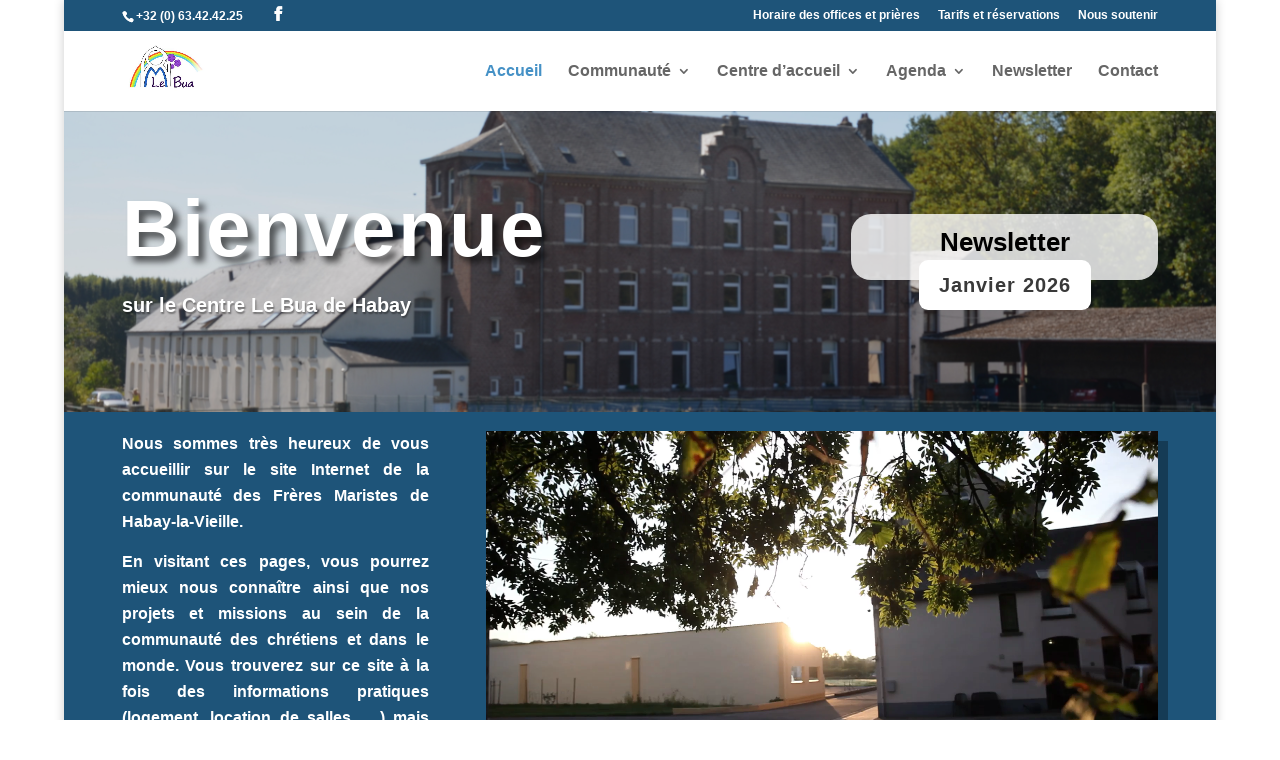

--- FILE ---
content_type: text/css
request_url: https://lebua.be/wp-content/cache/et/205342/et-core-unified-17678162463797.min.css
body_size: 2233
content:
.nav li ul{border-color:#4591c6}#top-header,#et-secondary-nav li ul{background-color:#1e5479}#et-secondary-nav li ul{background-color:#1c1c1c}#top-header,#top-header a,#et-secondary-nav li li a,#top-header .et-social-icon a:before{font-weight:bold;font-style:normal;text-transform:none;text-decoration:none}#top-menu li a{font-size:16px}body.et_vertical_nav .container.et_search_form_container .et-search-form input{font-size:16px!important}#top-menu li a,.et_search_form_container input{font-weight:bold;font-style:normal;text-transform:none;text-decoration:none}.et_search_form_container input::-moz-placeholder{font-weight:bold;font-style:normal;text-transform:none;text-decoration:none}.et_search_form_container input::-webkit-input-placeholder{font-weight:bold;font-style:normal;text-transform:none;text-decoration:none}.et_search_form_container input:-ms-input-placeholder{font-weight:bold;font-style:normal;text-transform:none;text-decoration:none}#top-menu li.current-menu-ancestor>a,#top-menu li.current-menu-item>a,.et_color_scheme_red #top-menu li.current-menu-ancestor>a,.et_color_scheme_red #top-menu li.current-menu-item>a,.et_color_scheme_pink #top-menu li.current-menu-ancestor>a,.et_color_scheme_pink #top-menu li.current-menu-item>a,.et_color_scheme_orange #top-menu li.current-menu-ancestor>a,.et_color_scheme_orange #top-menu li.current-menu-item>a,.et_color_scheme_green #top-menu li.current-menu-ancestor>a,.et_color_scheme_green #top-menu li.current-menu-item>a{color:#4591c6}#footer-widgets .footer-widget a,#footer-widgets .footer-widget li a,#footer-widgets .footer-widget li a:hover{color:#ffffff}.footer-widget{color:#ffffff}#et-footer-nav .bottom-nav li.current-menu-item a{color:#4591c6}.bottom-nav a{font-weight:bold;font-style:normal;text-transform:none;text-decoration:none}.bottom-nav,.bottom-nav a{font-size:16px}#footer-bottom{background-color:#1e5479}#footer-info,#footer-info a{color:#ffffff}#footer-info,#footer-info a{font-weight:bold;font-style:normal;text-transform:none;text-decoration:none}.et_slide_in_menu_container,.et_slide_in_menu_container .et-search-field{letter-spacing:px}.et_slide_in_menu_container .et-search-field::-moz-placeholder{letter-spacing:px}.et_slide_in_menu_container .et-search-field::-webkit-input-placeholder{letter-spacing:px}.et_slide_in_menu_container .et-search-field:-ms-input-placeholder{letter-spacing:px}@media only screen and (min-width:981px){#logo{max-height:80%}.et_pb_svg_logo #logo{height:80%}.et-fixed-header#top-header,.et-fixed-header#top-header #et-secondary-nav li ul{background-color:#1e5479}.et-fixed-header #top-menu li.current-menu-ancestor>a,.et-fixed-header #top-menu li.current-menu-item>a{color:#1e5479!important}}@media only screen and (min-width:1350px){.et_pb_row{padding:27px 0}.et_pb_section{padding:54px 0}.single.et_pb_pagebuilder_layout.et_full_width_page .et_post_meta_wrapper{padding-top:81px}.et_pb_fullwidth_section{padding:0}}.et_pb_posts .et_pb_post h2{font-weight:bold;font-style:normal;text-transform:none;text-decoration:none}.et_pb_blog_grid .et_pb_post h2{font-size:24px}.et_pb_blog_grid .et_pb_post h2{font-weight:bold;font-style:normal;text-transform:none;text-decoration:none}.et-pb-contact-message{color:#ffffff;font-size:16px;text-align:center}div.et_pb_section.et_pb_section_0{background-blend-mode:multiply;background-image:url(https://lebua.be/wp-content/uploads/2018/12/DSC_0196-2-1-1.jpg)!important}.et_pb_section_0.et_pb_section{background-color:rgba(73,73,73,0.19)!important}.et_pb_column_0{padding-top:1px}.et_pb_cta_0.et_pb_promo h2,.et_pb_cta_0.et_pb_promo h1.et_pb_module_header,.et_pb_cta_0.et_pb_promo h3.et_pb_module_header,.et_pb_cta_0.et_pb_promo h4.et_pb_module_header,.et_pb_cta_0.et_pb_promo h5.et_pb_module_header,.et_pb_cta_0.et_pb_promo h6.et_pb_module_header{font-family:'Arial',Helvetica,Arial,Lucida,sans-serif!important;font-weight:700!important;font-size:80px!important;letter-spacing:2px!important;line-height:1.2em!important;text-shadow:0.08em 0.08em 0.08em rgba(0,0,0,0.6)!important}.et_pb_cta_0.et_pb_promo p{line-height:1.8em;text-shadow:0.08em 0.08em 0.08em rgba(0,0,0,0.4)}.et_pb_cta_0.et_pb_promo{font-family:'Arial',Helvetica,Arial,Lucida,sans-serif;font-weight:700;font-size:20px;line-height:1.8em;margin-bottom:0px!important}.et_pb_cta_0 .et_pb_promo_description{text-shadow:0.08em 0.08em 0em rgba(0,0,0,0.4)}.et_pb_cta_0{max-width:750px}.et_pb_cta_0.et_pb_promo .et_pb_button_wrapper{text-align:center}body #page-container .et_pb_cta_0.et_pb_promo .et_pb_promo_button.et_pb_button{color:#ffffff!important;background:#fa7f28;border-width:6px!important;border-color:#fa7f28;border-radius:5px;letter-spacing:2px;font-size:16px;font-family:'Lato',sans-serif!important;font-weight:900!important;text-transform:uppercase!important;background-color:#fa7f28}body #page-container .et_pb_cta_0.et_pb_promo .et_pb_promo_button.et_pb_button:after{font-size:1.6em}body.et_button_custom_icon #page-container .et_pb_cta_0.et_pb_promo .et_pb_promo_button.et_pb_button:after{font-size:16px}body #page-container .et_pb_cta_0.et_pb_promo .et_pb_promo_button.et_pb_button:hover:after{color:}.et_pb_cta_0 .et_pb_button{box-shadow:0px 12px 30px 8px rgba(250,127,40,0.15)}.et_pb_cta_0.et_pb_promo .et_pb_promo_button.et_pb_button{transition:letter-spacing 300ms ease 0ms}.et_pb_text_0.et_pb_text{color:rgba(0,0,0,0.83)!important}.et_pb_text_0{font-family:'Arial',Helvetica,Arial,Lucida,sans-serif;font-size:15px;background-color:rgba(255,255,255,0.8);border-radius:20px 20px 20px 20px;overflow:hidden;padding-top:15px!important;padding-right:10px!important;padding-bottom:15px!important;padding-left:10px!important;margin-top:34px!important;margin-bottom:-20px!important}.et_pb_text_0.et_pb_text a{color:#ffffff!important}.et_pb_text_0 h1{color:#000000!important}.et_pb_text_0 h2{font-family:'Lato',sans-serif}.et_pb_text_0 h3{font-family:'Lato',sans-serif;font-weight:700;font-size:23px;color:#000000!important;line-height:1.5em}.et_pb_button_0_wrapper .et_pb_button_0,.et_pb_button_0_wrapper .et_pb_button_0:hover{padding-top:8px!important;padding-bottom:8px!important}body #page-container .et_pb_button_0{color:#3a3a3a!important;border-width:0px!important;border-radius:9px;letter-spacing:1px;font-family:'Lato',sans-serif!important;font-weight:700!important;background-color:#ffffff}body #page-container .et_pb_button_0:hover:after{margin-left:0;left:auto;margin-left:.3em;opacity:1;color:}body #page-container .et_pb_button_0:after{line-height:1em;font-size:1.6em!important;margin-left:-1em;left:auto}.et_pb_button_0,.et_pb_button_0:after{transition:all 300ms ease 0ms}.et_pb_section_1{padding-top:7px;padding-right:0px;padding-bottom:3px;padding-left:0px}.et_pb_section_1.et_pb_section{background-color:#1e5479!important}.et_pb_row_1.et_pb_row{padding-top:12px;padding-right:0;padding-bottom:12px;padding-left:0px}.et_pb_text_1 p{line-height:1.8em}.et_pb_text_1{line-height:1.8em}.et_pb_video_0{box-shadow:10px 10px 0px 0px rgba(0,0,0,0.3)}.et_pb_button_1_wrapper .et_pb_button_1,.et_pb_button_1_wrapper .et_pb_button_1:hover{padding-top:8px!important;padding-bottom:8px!important}body #page-container .et_pb_button_1{color:#3a3a3a!important;border-width:0px!important;border-radius:9px;letter-spacing:1px;font-family:'Lato',sans-serif!important;font-weight:700!important;background-color:#ffffff}body #page-container .et_pb_button_1:hover:after{margin-left:0;left:auto;margin-left:.3em;opacity:1;color:}body #page-container .et_pb_button_1:after{line-height:1em;font-size:1.6em!important;margin-left:-1em;left:auto}.et_pb_button_1,.et_pb_button_1:after{transition:all 300ms ease 0ms}.et_pb_button_2_wrapper .et_pb_button_2,.et_pb_button_2_wrapper .et_pb_button_2:hover{padding-top:8px!important;padding-bottom:8px!important}body #page-container .et_pb_button_2{color:#3a3a3a!important;border-width:0px!important;border-radius:9px;letter-spacing:1px;font-family:'Lato',sans-serif!important;font-weight:700!important;background-color:#ffffff}body #page-container .et_pb_button_2:hover:after{margin-left:0;left:auto;margin-left:.3em;opacity:1;color:}body #page-container .et_pb_button_2:after{line-height:1em;font-size:1.6em!important;margin-left:-1em;left:auto}.et_pb_button_2,.et_pb_button_2:after{transition:all 300ms ease 0ms}.et_pb_button_3_wrapper .et_pb_button_3,.et_pb_button_3_wrapper .et_pb_button_3:hover{padding-top:8px!important;padding-bottom:8px!important}body #page-container .et_pb_button_3{color:#3a3a3a!important;border-width:0px!important;border-radius:9px;letter-spacing:1px;font-family:'Lato',sans-serif!important;font-weight:700!important;background-color:#ffffff}body #page-container .et_pb_button_3:hover:after{margin-left:0;left:auto;margin-left:.3em;opacity:1;color:}body #page-container .et_pb_button_3:after{line-height:1em;font-size:1.6em!important;margin-left:-1em;left:auto}.et_pb_button_3,.et_pb_button_3:after{transition:all 300ms ease 0ms}.et_pb_cta_1.et_pb_promo{background-color:#1e5479}.et_pb_section_2{padding-top:18px;padding-right:0px;padding-bottom:33px;padding-left:0px}.et_pb_row_4,.et_pb_pagebuilder_layout.single.et_full_width_page #page-container .et_pb_row_4{max-width:1723px!important}.et_pb_blurb_0.et_pb_blurb h4,.et_pb_blurb_0.et_pb_blurb h4 a,.et_pb_blurb_0.et_pb_blurb h1.et_pb_module_header,.et_pb_blurb_0.et_pb_blurb h1.et_pb_module_header a,.et_pb_blurb_0.et_pb_blurb h2.et_pb_module_header,.et_pb_blurb_0.et_pb_blurb h2.et_pb_module_header a,.et_pb_blurb_0.et_pb_blurb h3.et_pb_module_header,.et_pb_blurb_0.et_pb_blurb h3.et_pb_module_header a,.et_pb_blurb_0.et_pb_blurb h5.et_pb_module_header,.et_pb_blurb_0.et_pb_blurb h5.et_pb_module_header a,.et_pb_blurb_0.et_pb_blurb h6.et_pb_module_header,.et_pb_blurb_0.et_pb_blurb h6.et_pb_module_header a{font-family:'Arial',Helvetica,Arial,Lucida,sans-serif;font-weight:900;text-transform:uppercase;font-size:15px;letter-spacing:1px;line-height:1.4em}.et_pb_blurb_0.et_pb_blurb p{line-height:1.6em}.et_pb_blurb_0.et_pb_blurb .et_pb_blurb_description{text-align:justify}.et_pb_blurb_0.et_pb_blurb{font-family:'Arial',Helvetica,Arial,Lucida,sans-serif;font-size:16px;color:#898f99!important;line-height:1.6em;background-color:#ffffff;border-radius:10px 10px 10px 10px;overflow:hidden;border-top-width:10px;border-color:#4591c6;padding-top:60px!important;padding-right:40px!important;padding-bottom:60px!important;padding-left:40px!important}.et_pb_blurb_0{box-shadow:0px 6px 54px 17px rgba(0,0,0,0.04)}.et_pb_blurb_1.et_pb_blurb h4,.et_pb_blurb_1.et_pb_blurb h4 a,.et_pb_blurb_1.et_pb_blurb h1.et_pb_module_header,.et_pb_blurb_1.et_pb_blurb h1.et_pb_module_header a,.et_pb_blurb_1.et_pb_blurb h2.et_pb_module_header,.et_pb_blurb_1.et_pb_blurb h2.et_pb_module_header a,.et_pb_blurb_1.et_pb_blurb h3.et_pb_module_header,.et_pb_blurb_1.et_pb_blurb h3.et_pb_module_header a,.et_pb_blurb_1.et_pb_blurb h5.et_pb_module_header,.et_pb_blurb_1.et_pb_blurb h5.et_pb_module_header a,.et_pb_blurb_1.et_pb_blurb h6.et_pb_module_header,.et_pb_blurb_1.et_pb_blurb h6.et_pb_module_header a{font-family:'Arial',Helvetica,Arial,Lucida,sans-serif;font-weight:900;text-transform:uppercase;font-size:15px;letter-spacing:1px;line-height:1.4em}.et_pb_blurb_1.et_pb_blurb p{line-height:1.6em}.et_pb_blurb_1.et_pb_blurb .et_pb_blurb_description{text-align:justify}.et_pb_blurb_1.et_pb_blurb{font-family:'Arial',Helvetica,Arial,Lucida,sans-serif;font-size:16px;color:#898f99!important;line-height:1.6em;background-color:#ffffff;border-radius:10px 10px 10px 10px;overflow:hidden;border-top-width:10px;border-color:#4591c6;padding-top:60px!important;padding-right:40px!important;padding-bottom:60px!important;padding-left:40px!important}.et_pb_blurb_1{box-shadow:0px 6px 54px 17px rgba(0,0,0,0.04)}.et_pb_blurb_2.et_pb_blurb h4,.et_pb_blurb_2.et_pb_blurb h4 a,.et_pb_blurb_2.et_pb_blurb h1.et_pb_module_header,.et_pb_blurb_2.et_pb_blurb h1.et_pb_module_header a,.et_pb_blurb_2.et_pb_blurb h2.et_pb_module_header,.et_pb_blurb_2.et_pb_blurb h2.et_pb_module_header a,.et_pb_blurb_2.et_pb_blurb h3.et_pb_module_header,.et_pb_blurb_2.et_pb_blurb h3.et_pb_module_header a,.et_pb_blurb_2.et_pb_blurb h5.et_pb_module_header,.et_pb_blurb_2.et_pb_blurb h5.et_pb_module_header a,.et_pb_blurb_2.et_pb_blurb h6.et_pb_module_header,.et_pb_blurb_2.et_pb_blurb h6.et_pb_module_header a{font-family:'Arial',Helvetica,Arial,Lucida,sans-serif;font-weight:900;text-transform:uppercase;font-size:15px;letter-spacing:1px;line-height:1.4em}.et_pb_blurb_2.et_pb_blurb p{line-height:1.6em}.et_pb_blurb_2.et_pb_blurb .et_pb_blurb_description{text-align:justify}.et_pb_blurb_2.et_pb_blurb{font-family:'Arial',Helvetica,Arial,Lucida,sans-serif;font-size:16px;color:#898f99!important;line-height:1.6em;background-color:#ffffff;border-radius:10px 10px 10px 10px;overflow:hidden;border-top-width:10px;border-color:#4591c6;padding-top:60px!important;padding-right:40px!important;padding-bottom:60px!important;padding-left:40px!important}.et_pb_blurb_2{box-shadow:0px 6px 54px 17px rgba(0,0,0,0.04)}.et_pb_section_3{padding-top:10px;padding-right:0px;padding-bottom:14px;padding-left:0px}.et_pb_row_5.et_pb_row{padding-top:7px;padding-right:0px;padding-bottom:25.296875px;padding-left:0px}.et_pb_blurb_3.et_pb_blurb h4,.et_pb_blurb_3.et_pb_blurb h4 a,.et_pb_blurb_3.et_pb_blurb h1.et_pb_module_header,.et_pb_blurb_3.et_pb_blurb h1.et_pb_module_header a,.et_pb_blurb_3.et_pb_blurb h2.et_pb_module_header,.et_pb_blurb_3.et_pb_blurb h2.et_pb_module_header a,.et_pb_blurb_3.et_pb_blurb h3.et_pb_module_header,.et_pb_blurb_3.et_pb_blurb h3.et_pb_module_header a,.et_pb_blurb_3.et_pb_blurb h5.et_pb_module_header,.et_pb_blurb_3.et_pb_blurb h5.et_pb_module_header a,.et_pb_blurb_3.et_pb_blurb h6.et_pb_module_header,.et_pb_blurb_3.et_pb_blurb h6.et_pb_module_header a{font-family:'Lato',sans-serif;font-weight:900;text-transform:uppercase;font-size:15px;letter-spacing:1px;line-height:1.3em}.et_pb_blurb_3.et_pb_blurb p{line-height:1.6em}.et_pb_blurb_3.et_pb_blurb{font-family:'Lato',sans-serif;font-size:16px;color:#898f99!important;line-height:1.6em;border-radius:40px 40px 40px 40px;overflow:hidden;padding-top:15px!important}.et_pb_blurb_3{box-shadow:0px 2px 18px 0px rgba(0,0,0,0.3)}.et_pb_blurb_4.et_pb_blurb h4,.et_pb_blurb_4.et_pb_blurb h4 a,.et_pb_blurb_4.et_pb_blurb h1.et_pb_module_header,.et_pb_blurb_4.et_pb_blurb h1.et_pb_module_header a,.et_pb_blurb_4.et_pb_blurb h2.et_pb_module_header,.et_pb_blurb_4.et_pb_blurb h2.et_pb_module_header a,.et_pb_blurb_4.et_pb_blurb h3.et_pb_module_header,.et_pb_blurb_4.et_pb_blurb h3.et_pb_module_header a,.et_pb_blurb_4.et_pb_blurb h5.et_pb_module_header,.et_pb_blurb_4.et_pb_blurb h5.et_pb_module_header a,.et_pb_blurb_4.et_pb_blurb h6.et_pb_module_header,.et_pb_blurb_4.et_pb_blurb h6.et_pb_module_header a{font-family:'Lato',sans-serif;font-weight:900;text-transform:uppercase;font-size:15px;letter-spacing:1px;line-height:1.4em}.et_pb_blurb_4.et_pb_blurb p{line-height:1.6em}.et_pb_blurb_4.et_pb_blurb{font-family:'Lato',sans-serif;font-size:16px;color:#898f99!important;line-height:1.6em;border-radius:40px 40px 40px 40px;overflow:hidden;padding-top:15px!important}.et_pb_blurb_4{box-shadow:0px 2px 18px 0px rgba(0,0,0,0.3)}.et_pb_blurb_5.et_pb_blurb h4,.et_pb_blurb_5.et_pb_blurb h4 a,.et_pb_blurb_5.et_pb_blurb h1.et_pb_module_header,.et_pb_blurb_5.et_pb_blurb h1.et_pb_module_header a,.et_pb_blurb_5.et_pb_blurb h2.et_pb_module_header,.et_pb_blurb_5.et_pb_blurb h2.et_pb_module_header a,.et_pb_blurb_5.et_pb_blurb h3.et_pb_module_header,.et_pb_blurb_5.et_pb_blurb h3.et_pb_module_header a,.et_pb_blurb_5.et_pb_blurb h5.et_pb_module_header,.et_pb_blurb_5.et_pb_blurb h5.et_pb_module_header a,.et_pb_blurb_5.et_pb_blurb h6.et_pb_module_header,.et_pb_blurb_5.et_pb_blurb h6.et_pb_module_header a{font-family:'Lato',sans-serif;font-weight:900;text-transform:uppercase;font-size:15px;letter-spacing:1px;line-height:1.4em}.et_pb_blurb_5.et_pb_blurb p{line-height:1.6em}.et_pb_blurb_5.et_pb_blurb{font-family:'Lato',sans-serif;font-size:16px;color:#898f99!important;line-height:1.6em;border-radius:40px 40px 40px 40px;overflow:hidden;padding-top:15px!important}.et_pb_blurb_5{box-shadow:0px 2px 18px 0px rgba(0,0,0,0.3)}.et_pb_cta_0.et_pb_promo.et_pb_module{margin-left:0px!important;margin-right:auto!important}@media only screen and (max-width:980px){.et_pb_cta_0.et_pb_promo h2,.et_pb_cta_0.et_pb_promo h1.et_pb_module_header,.et_pb_cta_0.et_pb_promo h3.et_pb_module_header,.et_pb_cta_0.et_pb_promo h4.et_pb_module_header,.et_pb_cta_0.et_pb_promo h5.et_pb_module_header,.et_pb_cta_0.et_pb_promo h6.et_pb_module_header{font-size:46px!important}.et_pb_text_0{margin-top:40px!important}}